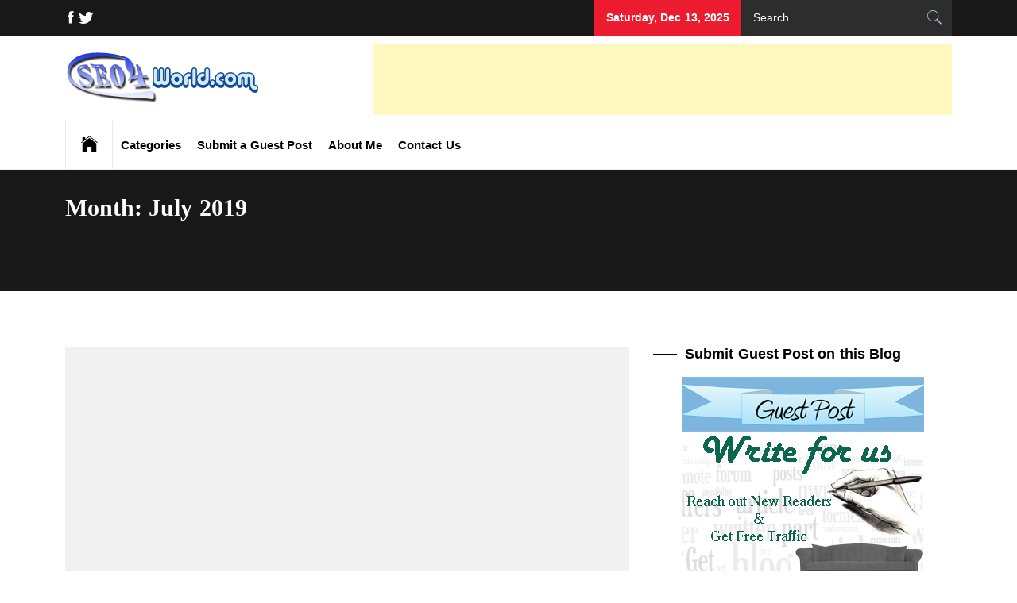

--- FILE ---
content_type: text/html; charset=UTF-8
request_url: https://www.seo4world.com/2019/07
body_size: 13487
content:
<!DOCTYPE html><html lang="en-US" xmlns:fb="https://www.facebook.com/2008/fbml" xmlns:addthis="https://www.addthis.com/help/api-spec"><head><script data-no-optimize="1">var litespeed_docref=sessionStorage.getItem("litespeed_docref");litespeed_docref&&(Object.defineProperty(document,"referrer",{get:function(){return litespeed_docref}}),sessionStorage.removeItem("litespeed_docref"));</script> <meta charset="UTF-8"><meta name="viewport" content="width=device-width, initial-scale=1.0, maximum-scale=1.0, user-scalable=no"/><link rel="profile" href="https://gmpg.org/xfn/11"><link rel="pingback" href="/xmlrpc.php"> <script type="application/ld+json">{
    "@context": "http://schema.org",
    "@type": "Article",
    "mainEntityOfPage": {
        "@type": "WebPage",
        "@id": "https://www.seo4world.com/seo-analysis-tips-you-must-consider-while-optimizing-your-website.html"
    },
    "headline": "SEO Analysis - Tips You Must Consider While Optimizing Your Website",
    "image": {
        "@type": "ImageObject",
        "url": "https://www.seo4world.com/wp-content/uploads/2012/04/seo-analysis.jpeg",
        "width": "auto",
        "height": "auto"
    },
    "datePublished": "2019-07-26T00:00:35+0000",
    "dateModified": "2019-07-26T06:12:55+0000",
    "author": {
        "@type": "Person",
        "name": "Dilip Rajpurohit"
    },
    "publisher": {
        "@type": "Organization",
        "name": "SEO4World",
        "logo": {
            "@type": "ImageObject",
            "url": "https://seo4world.com/wp-content/uploads/2016/10/xlogo.png.pagespeed.ic.r7gVoXu6YH.png",
            "width": "auto",
            "height": "auto"
        }
    },
    "description": "You may be familiar with a helpless situation where you cannot make an instant SEO analysis of your website. A"
}</script> <style type="text/css">.site #masthead .data-bg.header-middle a, .site #masthead .data-bg.header-middle, .site #masthead .data-bg.header-middle .site-branding, .site #masthead .data-bg.header-middle .site-branding .site-title a { color: #fff; }</style><meta name='robots' content='noindex, follow'/><title>July 2019 - Digital Marketing News, Information and Updates - SEO4World</title><meta property="og:locale" content="en_US"/><meta property="og:type" content="website"/><meta property="og:title" content="July 2019 - Digital Marketing News, Information and Updates - SEO4World"/><meta property="og:url" content="https://www.seo4world.com/2019/07"/><meta property="og:site_name" content="Digital Marketing News, Information and Updates - SEO4World"/><meta name="twitter:card" content="summary_large_image"/> <script type="application/ld+json" class="yoast-schema-graph">{"@context":"https://schema.org","@graph":[{"@type":"CollectionPage","@id":"https://www.seo4world.com/2019/07","url":"https://www.seo4world.com/2019/07","name":"July 2019 - Digital Marketing News, Information and Updates - SEO4World","isPartOf":{"@id":"https://www.seo4world.com/#website"},"primaryImageOfPage":{"@id":"https://www.seo4world.com/2019/07#primaryimage"},"image":{"@id":"https://www.seo4world.com/2019/07#primaryimage"},"thumbnailUrl":"https://www.seo4world.com/wp-content/uploads/2012/04/seo-analysis.jpeg","breadcrumb":{"@id":"https://www.seo4world.com/2019/07#breadcrumb"},"inLanguage":"en-US"},{"@type":"ImageObject","inLanguage":"en-US","@id":"https://www.seo4world.com/2019/07#primaryimage","url":"https://www.seo4world.com/wp-content/uploads/2012/04/seo-analysis.jpeg","contentUrl":"https://www.seo4world.com/wp-content/uploads/2012/04/seo-analysis.jpeg","width":1000,"height":667},{"@type":"BreadcrumbList","@id":"https://www.seo4world.com/2019/07#breadcrumb","itemListElement":[{"@type":"ListItem","position":1,"name":"Home","item":"https://www.seo4world.com/"},{"@type":"ListItem","position":2,"name":"Archives for July 2019"}]},{"@type":"WebSite","@id":"https://www.seo4world.com/#website","url":"https://www.seo4world.com/","name":"Digital Marketing News, Information and Updates - SEO4World","description":"Digital Marketing News, Trends, Tactics, Strategy &amp; Updates","publisher":{"@id":"https://www.seo4world.com/#organization"},"potentialAction":[{"@type":"SearchAction","target":{"@type":"EntryPoint","urlTemplate":"https://www.seo4world.com/?s={search_term_string}"},"query-input":{"@type":"PropertyValueSpecification","valueRequired":true,"valueName":"search_term_string"}}],"inLanguage":"en-US"},{"@type":"Organization","@id":"https://www.seo4world.com/#organization","name":"All about Marketing - SEO for World","url":"https://www.seo4world.com/","logo":{"@type":"ImageObject","inLanguage":"en-US","@id":"https://www.seo4world.com/#/schema/logo/image/","url":"https://www.seo4world.com/wp-content/uploads/2016/10/logo.png","contentUrl":"https://www.seo4world.com/wp-content/uploads/2016/10/logo.png","width":245,"height":65,"caption":"All about Marketing - SEO for World"},"image":{"@id":"https://www.seo4world.com/#/schema/logo/image/"},"sameAs":["https://www.facebook.com/seo4world"]}]}</script> <link rel='dns-prefetch' href="//cdn.thememattic.com/"/><link rel='dns-prefetch' href="//s7.addthis.com/"/><link rel='dns-prefetch' href="//fonts.googleapis.com/"/><link rel='dns-prefetch' href="//www.googletagmanager.com/"/><link rel="alternate" type="application/rss+xml" title="Digital Marketing News, Information and Updates - SEO4World &raquo; Feed" href="/feed"/><style id='wp-img-auto-sizes-contain-inline-css' type='text/css'>img:is([sizes=auto i],[sizes^="auto," i]){contain-intrinsic-size:3000px 1500px} /*# sourceURL=wp-img-auto-sizes-contain-inline-css */</style><link data-optimized="2" rel="stylesheet" href="https://www.seo4world.com/wp-content/litespeed/css/985c93fd715595f104916464c6e5706c.css?ver=0089c" /><style id='global-styles-inline-css' type='text/css'>:root{--wp--preset--aspect-ratio--square: 1;--wp--preset--aspect-ratio--4-3: 4/3;--wp--preset--aspect-ratio--3-4: 3/4;--wp--preset--aspect-ratio--3-2: 3/2;--wp--preset--aspect-ratio--2-3: 2/3;--wp--preset--aspect-ratio--16-9: 16/9;--wp--preset--aspect-ratio--9-16: 9/16;--wp--preset--color--black: #000000;--wp--preset--color--cyan-bluish-gray: #abb8c3;--wp--preset--color--white: #ffffff;--wp--preset--color--pale-pink: #f78da7;--wp--preset--color--vivid-red: #cf2e2e;--wp--preset--color--luminous-vivid-orange: #ff6900;--wp--preset--color--luminous-vivid-amber: #fcb900;--wp--preset--color--light-green-cyan: #7bdcb5;--wp--preset--color--vivid-green-cyan: #00d084;--wp--preset--color--pale-cyan-blue: #8ed1fc;--wp--preset--color--vivid-cyan-blue: #0693e3;--wp--preset--color--vivid-purple: #9b51e0;--wp--preset--gradient--vivid-cyan-blue-to-vivid-purple: linear-gradient(135deg,rgb(6,147,227) 0%,rgb(155,81,224) 100%);--wp--preset--gradient--light-green-cyan-to-vivid-green-cyan: linear-gradient(135deg,rgb(122,220,180) 0%,rgb(0,208,130) 100%);--wp--preset--gradient--luminous-vivid-amber-to-luminous-vivid-orange: linear-gradient(135deg,rgb(252,185,0) 0%,rgb(255,105,0) 100%);--wp--preset--gradient--luminous-vivid-orange-to-vivid-red: linear-gradient(135deg,rgb(255,105,0) 0%,rgb(207,46,46) 100%);--wp--preset--gradient--very-light-gray-to-cyan-bluish-gray: linear-gradient(135deg,rgb(238,238,238) 0%,rgb(169,184,195) 100%);--wp--preset--gradient--cool-to-warm-spectrum: linear-gradient(135deg,rgb(74,234,220) 0%,rgb(151,120,209) 20%,rgb(207,42,186) 40%,rgb(238,44,130) 60%,rgb(251,105,98) 80%,rgb(254,248,76) 100%);--wp--preset--gradient--blush-light-purple: linear-gradient(135deg,rgb(255,206,236) 0%,rgb(152,150,240) 100%);--wp--preset--gradient--blush-bordeaux: linear-gradient(135deg,rgb(254,205,165) 0%,rgb(254,45,45) 50%,rgb(107,0,62) 100%);--wp--preset--gradient--luminous-dusk: linear-gradient(135deg,rgb(255,203,112) 0%,rgb(199,81,192) 50%,rgb(65,88,208) 100%);--wp--preset--gradient--pale-ocean: linear-gradient(135deg,rgb(255,245,203) 0%,rgb(182,227,212) 50%,rgb(51,167,181) 100%);--wp--preset--gradient--electric-grass: linear-gradient(135deg,rgb(202,248,128) 0%,rgb(113,206,126) 100%);--wp--preset--gradient--midnight: linear-gradient(135deg,rgb(2,3,129) 0%,rgb(40,116,252) 100%);--wp--preset--font-size--small: 13px;--wp--preset--font-size--medium: 20px;--wp--preset--font-size--large: 36px;--wp--preset--font-size--x-large: 42px;--wp--preset--spacing--20: 0.44rem;--wp--preset--spacing--30: 0.67rem;--wp--preset--spacing--40: 1rem;--wp--preset--spacing--50: 1.5rem;--wp--preset--spacing--60: 2.25rem;--wp--preset--spacing--70: 3.38rem;--wp--preset--spacing--80: 5.06rem;--wp--preset--shadow--natural: 6px 6px 9px rgba(0, 0, 0, 0.2);--wp--preset--shadow--deep: 12px 12px 50px rgba(0, 0, 0, 0.4);--wp--preset--shadow--sharp: 6px 6px 0px rgba(0, 0, 0, 0.2);--wp--preset--shadow--outlined: 6px 6px 0px -3px rgb(255, 255, 255), 6px 6px rgb(0, 0, 0);--wp--preset--shadow--crisp: 6px 6px 0px rgb(0, 0, 0);}:where(.is-layout-flex){gap: 0.5em;}:where(.is-layout-grid){gap: 0.5em;}body .is-layout-flex{display: flex;}.is-layout-flex{flex-wrap: wrap;align-items: center;}.is-layout-flex > :is(*, div){margin: 0;}body .is-layout-grid{display: grid;}.is-layout-grid > :is(*, div){margin: 0;}:where(.wp-block-columns.is-layout-flex){gap: 2em;}:where(.wp-block-columns.is-layout-grid){gap: 2em;}:where(.wp-block-post-template.is-layout-flex){gap: 1.25em;}:where(.wp-block-post-template.is-layout-grid){gap: 1.25em;}.has-black-color{color: var(--wp--preset--color--black) !important;}.has-cyan-bluish-gray-color{color: var(--wp--preset--color--cyan-bluish-gray) !important;}.has-white-color{color: var(--wp--preset--color--white) !important;}.has-pale-pink-color{color: var(--wp--preset--color--pale-pink) !important;}.has-vivid-red-color{color: var(--wp--preset--color--vivid-red) !important;}.has-luminous-vivid-orange-color{color: var(--wp--preset--color--luminous-vivid-orange) !important;}.has-luminous-vivid-amber-color{color: var(--wp--preset--color--luminous-vivid-amber) !important;}.has-light-green-cyan-color{color: var(--wp--preset--color--light-green-cyan) !important;}.has-vivid-green-cyan-color{color: var(--wp--preset--color--vivid-green-cyan) !important;}.has-pale-cyan-blue-color{color: var(--wp--preset--color--pale-cyan-blue) !important;}.has-vivid-cyan-blue-color{color: var(--wp--preset--color--vivid-cyan-blue) !important;}.has-vivid-purple-color{color: var(--wp--preset--color--vivid-purple) !important;}.has-black-background-color{background-color: var(--wp--preset--color--black) !important;}.has-cyan-bluish-gray-background-color{background-color: var(--wp--preset--color--cyan-bluish-gray) !important;}.has-white-background-color{background-color: var(--wp--preset--color--white) !important;}.has-pale-pink-background-color{background-color: var(--wp--preset--color--pale-pink) !important;}.has-vivid-red-background-color{background-color: var(--wp--preset--color--vivid-red) !important;}.has-luminous-vivid-orange-background-color{background-color: var(--wp--preset--color--luminous-vivid-orange) !important;}.has-luminous-vivid-amber-background-color{background-color: var(--wp--preset--color--luminous-vivid-amber) !important;}.has-light-green-cyan-background-color{background-color: var(--wp--preset--color--light-green-cyan) !important;}.has-vivid-green-cyan-background-color{background-color: var(--wp--preset--color--vivid-green-cyan) !important;}.has-pale-cyan-blue-background-color{background-color: var(--wp--preset--color--pale-cyan-blue) !important;}.has-vivid-cyan-blue-background-color{background-color: var(--wp--preset--color--vivid-cyan-blue) !important;}.has-vivid-purple-background-color{background-color: var(--wp--preset--color--vivid-purple) !important;}.has-black-border-color{border-color: var(--wp--preset--color--black) !important;}.has-cyan-bluish-gray-border-color{border-color: var(--wp--preset--color--cyan-bluish-gray) !important;}.has-white-border-color{border-color: var(--wp--preset--color--white) !important;}.has-pale-pink-border-color{border-color: var(--wp--preset--color--pale-pink) !important;}.has-vivid-red-border-color{border-color: var(--wp--preset--color--vivid-red) !important;}.has-luminous-vivid-orange-border-color{border-color: var(--wp--preset--color--luminous-vivid-orange) !important;}.has-luminous-vivid-amber-border-color{border-color: var(--wp--preset--color--luminous-vivid-amber) !important;}.has-light-green-cyan-border-color{border-color: var(--wp--preset--color--light-green-cyan) !important;}.has-vivid-green-cyan-border-color{border-color: var(--wp--preset--color--vivid-green-cyan) !important;}.has-pale-cyan-blue-border-color{border-color: var(--wp--preset--color--pale-cyan-blue) !important;}.has-vivid-cyan-blue-border-color{border-color: var(--wp--preset--color--vivid-cyan-blue) !important;}.has-vivid-purple-border-color{border-color: var(--wp--preset--color--vivid-purple) !important;}.has-vivid-cyan-blue-to-vivid-purple-gradient-background{background: var(--wp--preset--gradient--vivid-cyan-blue-to-vivid-purple) !important;}.has-light-green-cyan-to-vivid-green-cyan-gradient-background{background: var(--wp--preset--gradient--light-green-cyan-to-vivid-green-cyan) !important;}.has-luminous-vivid-amber-to-luminous-vivid-orange-gradient-background{background: var(--wp--preset--gradient--luminous-vivid-amber-to-luminous-vivid-orange) !important;}.has-luminous-vivid-orange-to-vivid-red-gradient-background{background: var(--wp--preset--gradient--luminous-vivid-orange-to-vivid-red) !important;}.has-very-light-gray-to-cyan-bluish-gray-gradient-background{background: var(--wp--preset--gradient--very-light-gray-to-cyan-bluish-gray) !important;}.has-cool-to-warm-spectrum-gradient-background{background: var(--wp--preset--gradient--cool-to-warm-spectrum) !important;}.has-blush-light-purple-gradient-background{background: var(--wp--preset--gradient--blush-light-purple) !important;}.has-blush-bordeaux-gradient-background{background: var(--wp--preset--gradient--blush-bordeaux) !important;}.has-luminous-dusk-gradient-background{background: var(--wp--preset--gradient--luminous-dusk) !important;}.has-pale-ocean-gradient-background{background: var(--wp--preset--gradient--pale-ocean) !important;}.has-electric-grass-gradient-background{background: var(--wp--preset--gradient--electric-grass) !important;}.has-midnight-gradient-background{background: var(--wp--preset--gradient--midnight) !important;}.has-small-font-size{font-size: var(--wp--preset--font-size--small) !important;}.has-medium-font-size{font-size: var(--wp--preset--font-size--medium) !important;}.has-large-font-size{font-size: var(--wp--preset--font-size--large) !important;}.has-x-large-font-size{font-size: var(--wp--preset--font-size--x-large) !important;} /*# sourceURL=global-styles-inline-css */</style><style id='classic-theme-styles-inline-css' type='text/css'>/*! This file is auto-generated */ .wp-block-button__link{color:#fff;background-color:#32373c;border-radius:9999px;box-shadow:none;text-decoration:none;padding:calc(.667em + 2px) calc(1.333em + 2px);font-size:1.125em}.wp-block-file__button{background:#32373c;color:#fff;text-decoration:none} /*# sourceURL=/wp-includes/css/classic-themes.min.css */</style> <script id="jquery-core-js-extra" type="litespeed/javascript">var ctf={"ajax_url":"https://www.seo4world.com/wp-admin/admin-ajax.php"}</script> <script type="litespeed/javascript" data-src="https://www.seo4world.com/wp-includes/js/jquery/jquery.min.js" id="jquery-core-js"></script> <script type="litespeed/javascript" data-src="https://s7.addthis.com/js/300/addthis_widget.js?ver=6.9#pubid=seodilip4u" id="addthis_widget-js"></script> <link rel="https://api.w.org/" href="/wp-json/"/><link rel="EditURI" type="application/rsd+xml" title="RSD" href="/xmlrpc.php?rsd"/><meta name="generator" content="WordPress 6.9"/><style id="custom-logo-css" type="text/css">.site-title, .site-description { position: absolute; clip-path: inset(50%); }</style><meta name="generator" content="Site Kit by Google 1.167.0"/> <script type="litespeed/javascript" data-src="https://www.googletagmanager.com/gtag/js?id=UA-3317565-8"></script> <script type="litespeed/javascript">window.dataLayer=window.dataLayer||[];function gtag(){dataLayer.push(arguments)}
gtag('js',new Date());gtag('config','UA-3317565-8')</script> <link rel="icon" href="/wp-content/uploads/2016/10/cropped-logo-32x32.png" sizes="32x32"/><link rel="icon" href="/wp-content/uploads/2016/10/cropped-logo-192x192.png" sizes="192x192"/><link rel="apple-touch-icon" href="/wp-content/uploads/2016/10/cropped-logo-180x180.png"/><meta name="msapplication-TileImage" content="https://www.seo4world.com/wp-content/uploads/2016/10/cropped-logo-270x270.png"/><style type="text/css" id="wp-custom-css">body { counter-reset: section; } .widget_recent_entries > ul > li > a:before { counter-increment: section; content: counter(section) ". "; font-size: 32px; font-weight: 700; display: table-cell; padding-right: 10px; vertical-align: top; font-family: 'Merriweather', serif; width: 40px; display:none !important; } .widget_recent_entries > ul > li > a{ padding-left:40px; padding-bottom:20px; } .widget_recent_entries > ul > li:before { counter-increment: section; content: counter(section) ". "; font-size: 32px; font-weight: 700; display: table-cell; padding-right: 10px; vertical-align: top; font-family: 'Merriweather', serif; width: 40px; position: absolute; left:13px; }</style></head><body class="archive date wp-custom-logo wp-theme-news-base hfeed right-sidebar "><div id="page" class="site full-screen-layout"> <a class="skip-link screen-reader-text" href="#main">Skip to content</a><header id="masthead" class="site-header" role="banner"><div class="top-bar"><div class="container"><div class="d-flex"><div class="top-bar-items tm-social-share"><div class="social-icons"><div class="menu-social-container"><ul id="social-menu"><li id="menu-item-2470" class="menu-item menu-item-type-custom menu-item-object-custom menu-item-2470"><a href="//www.facebook.com/SEO4World/" class="external"><span class="screen-reader-text">Facebook</span></a></li><li id="menu-item-2469" class="menu-item menu-item-type-custom menu-item-object-custom menu-item-2469"><a href="//twitter.com/seodilip4u" class="external"><span class="screen-reader-text">Twitter</span></a></li></ul></div></div></div><div class="top-bar-items pull-right ms-auto d-none d-md-block"><div class="right-items"><div class="news-base-date"> Saturday, Dec 13, 2025</div></div><div class="right-items"><div class="icon-search"><form role="search" method="get" class="search-form" action="/"> <label> <span class="screen-reader-text">Search for:</span> <input type="search" class="search-field" placeholder="Search &hellip;" name="s"/> </label> <input type="submit" class="search-submit" value="Search"/></form></div></div></div></div></div></div><div class="header-middle " data-background=""><div class="container"><div class="row-flex"><div class="topbar-left"><div class="site-branding"> <a href="/" class="custom-logo-link" rel="home"><img data-lazyloaded="1" src="[data-uri]" width="245" height="65" data-src="/wp-content/uploads/2016/10/logo.png" class="custom-logo" alt="Digital Marketing News, Information and Updates &#8211; SEO4World" decoding="async"/></a> <span class="site-title"> <a href="/" rel="home"> Digital Marketing News, Information and Updates &#8211; SEO4World </a> </span><p class="site-description"><span>Digital Marketing News, Trends, Tactics, Strategy &amp; Updates</span></p></div></div><div style="padding-top: 10px;"> <script type="litespeed/javascript" data-src="https://pagead2.googlesyndication.com/pagead/js/adsbygoogle.js?client=ca-pub-1070724589797565"
     crossorigin="anonymous"></script> <ins class="adsbygoogle" style="display:inline-block;width:728px;height:90px" data-ad-client="ca-pub-1070724589797565" data-ad-slot="2700816856"></ins> <script type="litespeed/javascript">(adsbygoogle=window.adsbygoogle||[]).push({})</script> </div></div></div></div><div class="navigation-bar"><div class="container"><nav class="main-navigation" role="navigation"> <span class="toggle-menu" aria-controls="primary-menu" aria-expanded="false" tabindex="0"> <span class="screen-reader-text"> Primary Menu </span> <i class="ham"></i> </span><div class="menu"><ul id="primary-menu" class="menu"><li class="base-address"><a href=https://www.seo4world.com><span class="ion-ios-home"></span></a></li><li id="menu-item-2126" class="menu-item menu-item-type-custom menu-item-object-custom menu-item-has-children menu-item-2126"><a href="#">Categories</a><ul class="sub-menu"><li id="menu-item-2120" class="menu-item menu-item-type-taxonomy menu-item-object-category menu-item-2120"><a href="/category/general">General</a></li><li id="menu-item-2118" class="menu-item menu-item-type-taxonomy menu-item-object-category menu-item-2118"><a href="/category/google-2">Google</a></li><li id="menu-item-2119" class="menu-item menu-item-type-taxonomy menu-item-object-category menu-item-2119"><a href="/category/online-marketing">Online Marketing</a></li><li id="menu-item-2123" class="menu-item menu-item-type-taxonomy menu-item-object-category menu-item-2123"><a href="/category/web-design">Web Design</a></li><li id="menu-item-2117" class="menu-item menu-item-type-taxonomy menu-item-object-category menu-item-2117"><a href="/category/seo-2">SEO</a></li><li id="menu-item-2121" class="menu-item menu-item-type-taxonomy menu-item-object-category menu-item-2121"><a href="/category/smo-2">SMO</a></li><li id="menu-item-2124" class="menu-item menu-item-type-taxonomy menu-item-object-category menu-item-2124"><a href="/category/sem-2">SEM</a></li><li id="menu-item-2125" class="menu-item menu-item-type-taxonomy menu-item-object-category menu-item-2125"><a href="/category/technology-reviews">Technology Reviews</a></li></ul></li><li id="menu-item-2115" class="menu-item menu-item-type-post_type menu-item-object-page menu-item-2115"><a href="/guest-blogging-write-guest-post.html">Submit a Guest Post</a></li><li id="menu-item-2113" class="menu-item menu-item-type-post_type menu-item-object-page menu-item-2113"><a href="/about-dilip-rajpurohit.html">About Me</a></li><li id="menu-item-2114" class="menu-item menu-item-type-post_type menu-item-object-page menu-item-2114"><a href="/contact-us.html">Contact Us</a></li></ul></div></nav></div></div></header><div class="inner-banner"><div class="container"><div class="row"><div class="col-md-12"><div class="breadcrumb-wrapper"></div><h1 class="entry-title">Month: <span>July 2019</span></h1></div></div></div></div><div id="content" class="site-content"><div id="content-container"><div class="container"><div id="primary" class="content-area"><div class="theiaStickySidebar"><main id="main" class="site-main" role="main"><article id="post-685" class="post-685 post type-post status-publish format-standard has-post-thumbnail hentry category-general"><div class="article-layout image-full"><div class="article-layout-row"><div class="article-image"> <a href="/seo-analysis-tips-you-must-consider-while-optimizing-your-website.html"> <span class="data-bg data-article-image" data-background="https://www.seo4world.com/wp-content/uploads/2012/04/seo-analysis.jpeg"> </span> </a></div><div class="content-wrapper"><div class="item-metadata categories-list"> <a href="/category/general" rel="category tag">General</a></div><h2 class="entry-title"> <a href="/seo-analysis-tips-you-must-consider-while-optimizing-your-website.html">SEO Analysis &#8211; Tips You Must Consider While Optimizing Your Website</a></h2><div class="item-metadata-group"><div class="item-metadata posted-on"><a href="07/26" rel="bookmark"><span class="tmicon-meta ion-android-alarm-clock"></span> <time class="entry-date published" datetime="2019-07-26T00:00:35+00:00">July 26, 2019</time><time class="updated" datetime="2019-07-26T06:12:55+00:00">July 26, 2019</time></a></div><div class="item-metadata byline"> <a class="url fn n" href="/author/seo4world"><span class="tmicon-meta ion-person"></span>Dilip Rajpurohit</a></div></div><div class="entry-content tm-entry-content archive-image-full"><div class="at-above-post-arch-page addthis_tool" data-url="https://www.seo4world.com/seo-analysis-tips-you-must-consider-while-optimizing-your-website.html"></div><p>You may be familiar with a helpless situation where you cannot make an instant SEO analysis of your website. As the internet holds the first position for any type of resource and tool, it made it easy to do our tasks quickly with less effort. Of course, not everyone has [&hellip;]</p><div class="at-below-post-arch-page addthis_tool" data-url="https://www.seo4world.com/seo-analysis-tips-you-must-consider-while-optimizing-your-website.html"></div><p></p></div></div></div></div></article></main></div></div><aside id="secondary" class="widget-area" role="complementary"><div class="theiaStickySidebar"><div id="text-10" class="widget widget_text"><h2 class="widget-title widget-title-1">Submit Guest Post on this Blog</h2><div class="textwidget"><div align="center"><a href="//seo4world.com/guest-blogging-write-guest-post.html" title="Write for us. Submit Guest Post on this Blog."><img data-lazyloaded="1" src="[data-uri]" data-src="//seo4world.com/wp-content/uploads/2011/11/Guest-Blogging.jpg" width="305" height="200" border="0"/></a></div></div></div><div id="block-2" class="widget widget_block"><script type="litespeed/javascript" data-src="https://pagead2.googlesyndication.com/pagead/js/adsbygoogle.js?client=ca-pub-1070724589797565"
     crossorigin="anonymous"></script> <ins class="adsbygoogle" style="display:inline-block;width:400px;height:600px" data-ad-client="ca-pub-1070724589797565" data-ad-slot="2209383335"></ins> <script type="litespeed/javascript">(adsbygoogle=window.adsbygoogle||[]).push({})</script></div><div id="recent-posts-2" class="widget widget_recent_entries"><h2 class="widget-title widget-title-1">Recent Posts</h2><ul><li> <a href="/coding-the-uncopyable-building-brand-authenticity-ai-cant-replicate.html">Coding the Uncopyable: Building Brand Authenticity AI Can&#8217;t Replicate</a></li><li> <a href="/digital-marketing-job-trends-and-advice-for-aspiring-professionals.html">Digital Marketing Job Trends and Advice for Aspiring Professionals</a></li><li> <a href="/the-future-of-marketing-how-ai-and-personalization-are-revolutionizing-customer-engagement.html">The Future of Marketing: How AI and Personalization are Revolutionizing Customer Engagement</a></li><li> <a href="/generative-search-optimization-gso-revolutionizing-seo-in-the-age-of-ai-and-chatgpt.html">Generative Search Optimization (GSO): Revolutionizing SEO in the Age of AI and ChatGPT</a></li><li> <a href="/the-power-of-alignment-how-marketing-and-sales-collaboration-drives-success.html">The Power of Alignment: How Marketing and Sales Collaboration Drives Success</a></li></ul></div><div id="block-3" class="widget widget_block"><iframe data-lazyloaded="1" src="about:blank" loading="lazy" data-litespeed-src="//www.facebook.com/plugins/page.php?href=https%3A%2F%2Fwww.facebook.com%2Fseo4world&tabs=timeline&width=400&height=450&small_header=false&adapt_container_width=true&hide_cover=false&show_facepile=true&appId=498214100258354" width="400" height="500" style="border:none;overflow:hidden" scrolling="no" frameborder="0" allowtransparency="true" allow="encrypted-media"></iframe></div><div id="tag_cloud-2" class="widget widget_tag_cloud"><h2 class="widget-title widget-title-1">Tag Cloud</h2><div class="tagcloud"><a href="/topics/bing" class="tag-cloud-link tag-link-18 tag-link-position-1" style="font-size: 8.6242038216561pt;" aria-label="bing (6 items)">bing</a> <a href="/topics/blogging" class="tag-cloud-link tag-link-100 tag-link-position-2" style="font-size: 10.675159235669pt;" aria-label="blogging (11 items)">blogging</a> <a href="/topics/content" class="tag-cloud-link tag-link-179 tag-link-position-3" style="font-size: 8.6242038216561pt;" aria-label="content (6 items)">content</a> <a href="/topics/content-marketing" class="tag-cloud-link tag-link-653 tag-link-position-4" style="font-size: 13.171974522293pt;" aria-label="Content Marketing (22 items)">Content Marketing</a> <a href="/topics/digital-marketing" class="tag-cloud-link tag-link-60 tag-link-position-5" style="font-size: 17.541401273885pt;" aria-label="Digital Marketing (69 items)">Digital Marketing</a> <a href="/topics/email-marketing" class="tag-cloud-link tag-link-82 tag-link-position-6" style="font-size: 12.28025477707pt;" aria-label="email marketing (17 items)">email marketing</a> <a href="/topics/facebook" class="tag-cloud-link tag-link-58 tag-link-position-7" style="font-size: 11.566878980892pt;" aria-label="Facebook (14 items)">Facebook</a> <a href="/topics/google" class="tag-cloud-link tag-link-16 tag-link-position-8" style="font-size: 21.464968152866pt;" aria-label="google (192 items)">google</a> <a href="/topics/google-adwords" class="tag-cloud-link tag-link-339 tag-link-position-9" style="font-size: 8pt;" aria-label="Google Adwords (5 items)">Google Adwords</a> <a href="/topics/google-algorithm" class="tag-cloud-link tag-link-39 tag-link-position-10" style="font-size: 8.6242038216561pt;" aria-label="Google algorithm (6 items)">Google algorithm</a> <a href="/topics/google-algorithm-update" class="tag-cloud-link tag-link-72 tag-link-position-11" style="font-size: 9.515923566879pt;" aria-label="google algorithm update (8 items)">google algorithm update</a> <a href="/topics/google-analytics" class="tag-cloud-link tag-link-340 tag-link-position-12" style="font-size: 10.31847133758pt;" aria-label="Google Analytics (10 items)">Google Analytics</a> <a href="/topics/google-panda-update" class="tag-cloud-link tag-link-144 tag-link-position-13" style="font-size: 9.9617834394904pt;" aria-label="Google Panda Update (9 items)">Google Panda Update</a> <a href="/topics/google-penguin-algorithm-update" class="tag-cloud-link tag-link-697 tag-link-position-14" style="font-size: 8pt;" aria-label="Google Penguin Algorithm Update (5 items)">Google Penguin Algorithm Update</a> <a href="/topics/google-penguin-update" class="tag-cloud-link tag-link-696 tag-link-position-15" style="font-size: 9.515923566879pt;" aria-label="Google Penguin Update (8 items)">Google Penguin Update</a> <a href="/topics/google-plus" class="tag-cloud-link tag-link-360 tag-link-position-16" style="font-size: 8pt;" aria-label="google plus (5 items)">google plus</a> <a href="/topics/google-update" class="tag-cloud-link tag-link-266 tag-link-position-17" style="font-size: 10.675159235669pt;" aria-label="Google Update (11 items)">Google Update</a> <a href="/topics/internet-marketing" class="tag-cloud-link tag-link-263 tag-link-position-18" style="font-size: 11.299363057325pt;" aria-label="Internet Marketing (13 items)">Internet Marketing</a> <a href="/topics/link-building" class="tag-cloud-link tag-link-158 tag-link-position-19" style="font-size: 12.28025477707pt;" aria-label="Link Building (17 items)">Link Building</a> <a href="/topics/marketing" class="tag-cloud-link tag-link-550 tag-link-position-20" style="font-size: 9.515923566879pt;" aria-label="Marketing (8 items)">Marketing</a> <a href="/topics/online-marketing" class="tag-cloud-link tag-link-1108 tag-link-position-21" style="font-size: 11.566878980892pt;" aria-label="Online Marketing (14 items)">Online Marketing</a> <a href="/topics/panda-update" class="tag-cloud-link tag-link-205 tag-link-position-22" style="font-size: 9.0700636942675pt;" aria-label="Panda Update (7 items)">Panda Update</a> <a href="/topics/ppc" class="tag-cloud-link tag-link-13 tag-link-position-23" style="font-size: 9.9617834394904pt;" aria-label="ppc (9 items)">ppc</a> <a href="/topics/quality-content" class="tag-cloud-link tag-link-38 tag-link-position-24" style="font-size: 8pt;" aria-label="quality content (5 items)">quality content</a> <a href="/topics/search" class="tag-cloud-link tag-link-31 tag-link-position-25" style="font-size: 10.942675159236pt;" aria-label="search (12 items)">search</a> <a href="/topics/search-engine-marketing" class="tag-cloud-link tag-link-271 tag-link-position-26" style="font-size: 9.9617834394904pt;" aria-label="search engine marketing (9 items)">search engine marketing</a> <a href="/topics/search-engine-optimization" class="tag-cloud-link tag-link-4 tag-link-position-27" style="font-size: 14.59872611465pt;" aria-label="search engine optimization (32 items)">search engine optimization</a> <a href="/topics/search-engines" class="tag-cloud-link tag-link-149 tag-link-position-28" style="font-size: 12.28025477707pt;" aria-label="Search Engines (17 items)">Search Engines</a> <a href="/topics/search-results" class="tag-cloud-link tag-link-601 tag-link-position-29" style="font-size: 9.9617834394904pt;" aria-label="search results (9 items)">search results</a> <a href="/topics/sem" class="tag-cloud-link tag-link-10 tag-link-position-30" style="font-size: 13.171974522293pt;" aria-label="sem (22 items)">sem</a> <a href="/topics/seo" class="tag-cloud-link tag-link-9 tag-link-position-31" style="font-size: 22pt;" aria-label="seo (223 items)">seo</a> <a href="/topics/seo-link-building" class="tag-cloud-link tag-link-157 tag-link-position-32" style="font-size: 9.0700636942675pt;" aria-label="SEO Link Building (7 items)">SEO Link Building</a> <a href="/topics/seo-strategy" class="tag-cloud-link tag-link-574 tag-link-position-33" style="font-size: 8.6242038216561pt;" aria-label="SEO Strategy (6 items)">SEO Strategy</a> <a href="/topics/serp" class="tag-cloud-link tag-link-609 tag-link-position-34" style="font-size: 9.0700636942675pt;" aria-label="SERP (7 items)">SERP</a> <a href="/topics/smm" class="tag-cloud-link tag-link-11 tag-link-position-35" style="font-size: 15.579617834395pt;" aria-label="smm (42 items)">smm</a> <a href="/topics/smo" class="tag-cloud-link tag-link-12 tag-link-position-36" style="font-size: 17.630573248408pt;" aria-label="smo (71 items)">smo</a> <a href="/topics/social-media" class="tag-cloud-link tag-link-76 tag-link-position-37" style="font-size: 15.044585987261pt;" aria-label="social media (36 items)">social media</a> <a href="/topics/social-media-marketing" class="tag-cloud-link tag-link-77 tag-link-position-38" style="font-size: 13.974522292994pt;" aria-label="social media marketing (27 items)">social media marketing</a> <a href="/topics/social-media-optimization" class="tag-cloud-link tag-link-204 tag-link-position-39" style="font-size: 11.745222929936pt;" aria-label="Social Media Optimization (15 items)">Social Media Optimization</a> <a href="/topics/twitter" class="tag-cloud-link tag-link-78 tag-link-position-40" style="font-size: 11.566878980892pt;" aria-label="twitter (14 items)">twitter</a> <a href="/topics/website-design" class="tag-cloud-link tag-link-280 tag-link-position-41" style="font-size: 8.6242038216561pt;" aria-label="Website Design (6 items)">Website Design</a> <a href="/topics/webspam" class="tag-cloud-link tag-link-699 tag-link-position-42" style="font-size: 8pt;" aria-label="Webspam (5 items)">Webspam</a> <a href="/topics/webspam-in-search-results" class="tag-cloud-link tag-link-698 tag-link-position-43" style="font-size: 8pt;" aria-label="Webspam In Search Results (5 items)">Webspam In Search Results</a> <a href="/topics/yahoo" class="tag-cloud-link tag-link-17 tag-link-position-44" style="font-size: 8.6242038216561pt;" aria-label="yahoo (6 items)">yahoo</a> <a href="/topics/youtube" class="tag-cloud-link tag-link-34 tag-link-position-45" style="font-size: 8.6242038216561pt;" aria-label="youtube (6 items)">youtube</a></div></div><div id="text-9" class="widget widget_text"><div class="textwidget"><div align="center"><script type="litespeed/javascript" data-src="http://pub.mybloglog.com/comm3.php?mblID=2007101120544288&amp;r=widget&amp;is=small&amp;o=l&amp;ro=5&amp;cs=black&amp;ww=200&amp;wc=multiple"></script></div></div></div></div></aside></div></div></div><div class="footer-social-area"><div class="container"><div class="row"><div class="col-sm-12"><div class="tm-social-share"><div class="social-icons"><div class="menu-social-container"><ul id="social-menu"><li class="menu-item menu-item-type-custom menu-item-object-custom menu-item-2470"><a href="//www.facebook.com/SEO4World/" class="external"><span class="social-label">Facebook</span></a></li><li class="menu-item menu-item-type-custom menu-item-object-custom menu-item-2469"><a href="//twitter.com/seodilip4u" class="external"><span class="social-label">Twitter</span></a></li></ul></div></div></div></div></div></div> <script type="litespeed/javascript" data-src="https://pagead2.googlesyndication.com/pagead/js/adsbygoogle.js?client=ca-pub-1070724589797565"
     crossorigin="anonymous"></script> <ins class="adsbygoogle" style="display:block" data-ad-client="ca-pub-1070724589797565" data-ad-slot="1573785052" data-ad-format="auto" data-full-width-responsive="true"></ins> <script type="litespeed/javascript">(adsbygoogle=window.adsbygoogle||[]).push({})</script> </div><footer id="footer-main" class="site-footer" role="contentinfo"><div class="footer-bottom"><div class="container"><div class="row"><div class="col-md-6 col-sm-12 col-xs-12"><div class="site-copyright"> Copyright 2025. All rights reserved</div></div><div class="col-md-6 col-sm-12 col-xs-12"><div class="footer-menu-wrapper"></div></div></div></div></div></footer><div class="offcanvas-sidebar" id="sidr"> <a class="sidr-class-sidr-button-close" href="javascript:void(0)"><i class="ion-ios-close"></i></a><div class="news-base-date offcanvas-item d-block d-md-none"> Friday July 26, 2019</div><div class="icon-search offcanvas-item d-block d-md-none"><form role="search" method="get" class="search-form" action="/"> <label> <span class="screen-reader-text">Search for:</span> <input type="search" class="search-field" placeholder="Search &hellip;" name="s"/> </label> <input type="submit" class="search-submit" value="Search"/></form></div><div class="tm-sidr-recent-posts"><div id="search-3" class="widget widget_search"><form role="search" method="get" class="search-form" action="/"> <label> <span class="screen-reader-text">Search for:</span> <input type="search" class="search-field" placeholder="Search &hellip;" name="s"/> </label> <input type="submit" class="search-submit" value="Search"/></form></div></div> <button type="button" class="tmt-canvas-focus screen-reader-text"></button></div></div> <a id="scroll-up" class="secondary-bgcolor"><i class="ion-ios-arrow-up"></i></a> <script type="speculationrules">{"prefetch":[{"source":"document","where":{"and":[{"href_matches":"/*"},{"not":{"href_matches":["/wp-*.php","/wp-admin/*","/wp-content/uploads/*","/wp-content/*","/wp-content/plugins/*","/wp-content/themes/news-base/*","/*\\?(.+)"]}},{"not":{"selector_matches":"a[rel~=\"nofollow\"]"}},{"not":{"selector_matches":".no-prefetch, .no-prefetch a"}}]},"eagerness":"conservative"}]}</script> <script id="wp-i18n-js-after" type="litespeed/javascript">wp.i18n.setLocaleData({'text direction\u0004ltr':['ltr']})</script> <script id="contact-form-7-js-before" type="litespeed/javascript">var wpcf7={"api":{"root":"https:\/\/www.seo4world.com\/wp-json\/","namespace":"contact-form-7\/v1"},"cached":1}</script> <script type="text/javascript" defer="defer" src="//cdn.thememattic.com/?product=news_base&amp;version=1765597005&amp;ver=6.9" id="news_base-free-license-validation-js"></script> <script data-no-optimize="1">window.lazyLoadOptions=Object.assign({},{threshold:300},window.lazyLoadOptions||{});!function(t,e){"object"==typeof exports&&"undefined"!=typeof module?module.exports=e():"function"==typeof define&&define.amd?define(e):(t="undefined"!=typeof globalThis?globalThis:t||self).LazyLoad=e()}(this,function(){"use strict";function e(){return(e=Object.assign||function(t){for(var e=1;e<arguments.length;e++){var n,a=arguments[e];for(n in a)Object.prototype.hasOwnProperty.call(a,n)&&(t[n]=a[n])}return t}).apply(this,arguments)}function o(t){return e({},at,t)}function l(t,e){return t.getAttribute(gt+e)}function c(t){return l(t,vt)}function s(t,e){return function(t,e,n){e=gt+e;null!==n?t.setAttribute(e,n):t.removeAttribute(e)}(t,vt,e)}function i(t){return s(t,null),0}function r(t){return null===c(t)}function u(t){return c(t)===_t}function d(t,e,n,a){t&&(void 0===a?void 0===n?t(e):t(e,n):t(e,n,a))}function f(t,e){et?t.classList.add(e):t.className+=(t.className?" ":"")+e}function _(t,e){et?t.classList.remove(e):t.className=t.className.replace(new RegExp("(^|\\s+)"+e+"(\\s+|$)")," ").replace(/^\s+/,"").replace(/\s+$/,"")}function g(t){return t.llTempImage}function v(t,e){!e||(e=e._observer)&&e.unobserve(t)}function b(t,e){t&&(t.loadingCount+=e)}function p(t,e){t&&(t.toLoadCount=e)}function n(t){for(var e,n=[],a=0;e=t.children[a];a+=1)"SOURCE"===e.tagName&&n.push(e);return n}function h(t,e){(t=t.parentNode)&&"PICTURE"===t.tagName&&n(t).forEach(e)}function a(t,e){n(t).forEach(e)}function m(t){return!!t[lt]}function E(t){return t[lt]}function I(t){return delete t[lt]}function y(e,t){var n;m(e)||(n={},t.forEach(function(t){n[t]=e.getAttribute(t)}),e[lt]=n)}function L(a,t){var o;m(a)&&(o=E(a),t.forEach(function(t){var e,n;e=a,(t=o[n=t])?e.setAttribute(n,t):e.removeAttribute(n)}))}function k(t,e,n){f(t,e.class_loading),s(t,st),n&&(b(n,1),d(e.callback_loading,t,n))}function A(t,e,n){n&&t.setAttribute(e,n)}function O(t,e){A(t,rt,l(t,e.data_sizes)),A(t,it,l(t,e.data_srcset)),A(t,ot,l(t,e.data_src))}function w(t,e,n){var a=l(t,e.data_bg_multi),o=l(t,e.data_bg_multi_hidpi);(a=nt&&o?o:a)&&(t.style.backgroundImage=a,n=n,f(t=t,(e=e).class_applied),s(t,dt),n&&(e.unobserve_completed&&v(t,e),d(e.callback_applied,t,n)))}function x(t,e){!e||0<e.loadingCount||0<e.toLoadCount||d(t.callback_finish,e)}function M(t,e,n){t.addEventListener(e,n),t.llEvLisnrs[e]=n}function N(t){return!!t.llEvLisnrs}function z(t){if(N(t)){var e,n,a=t.llEvLisnrs;for(e in a){var o=a[e];n=e,o=o,t.removeEventListener(n,o)}delete t.llEvLisnrs}}function C(t,e,n){var a;delete t.llTempImage,b(n,-1),(a=n)&&--a.toLoadCount,_(t,e.class_loading),e.unobserve_completed&&v(t,n)}function R(i,r,c){var l=g(i)||i;N(l)||function(t,e,n){N(t)||(t.llEvLisnrs={});var a="VIDEO"===t.tagName?"loadeddata":"load";M(t,a,e),M(t,"error",n)}(l,function(t){var e,n,a,o;n=r,a=c,o=u(e=i),C(e,n,a),f(e,n.class_loaded),s(e,ut),d(n.callback_loaded,e,a),o||x(n,a),z(l)},function(t){var e,n,a,o;n=r,a=c,o=u(e=i),C(e,n,a),f(e,n.class_error),s(e,ft),d(n.callback_error,e,a),o||x(n,a),z(l)})}function T(t,e,n){var a,o,i,r,c;t.llTempImage=document.createElement("IMG"),R(t,e,n),m(c=t)||(c[lt]={backgroundImage:c.style.backgroundImage}),i=n,r=l(a=t,(o=e).data_bg),c=l(a,o.data_bg_hidpi),(r=nt&&c?c:r)&&(a.style.backgroundImage='url("'.concat(r,'")'),g(a).setAttribute(ot,r),k(a,o,i)),w(t,e,n)}function G(t,e,n){var a;R(t,e,n),a=e,e=n,(t=Et[(n=t).tagName])&&(t(n,a),k(n,a,e))}function D(t,e,n){var a;a=t,(-1<It.indexOf(a.tagName)?G:T)(t,e,n)}function S(t,e,n){var a;t.setAttribute("loading","lazy"),R(t,e,n),a=e,(e=Et[(n=t).tagName])&&e(n,a),s(t,_t)}function V(t){t.removeAttribute(ot),t.removeAttribute(it),t.removeAttribute(rt)}function j(t){h(t,function(t){L(t,mt)}),L(t,mt)}function F(t){var e;(e=yt[t.tagName])?e(t):m(e=t)&&(t=E(e),e.style.backgroundImage=t.backgroundImage)}function P(t,e){var n;F(t),n=e,r(e=t)||u(e)||(_(e,n.class_entered),_(e,n.class_exited),_(e,n.class_applied),_(e,n.class_loading),_(e,n.class_loaded),_(e,n.class_error)),i(t),I(t)}function U(t,e,n,a){var o;n.cancel_on_exit&&(c(t)!==st||"IMG"===t.tagName&&(z(t),h(o=t,function(t){V(t)}),V(o),j(t),_(t,n.class_loading),b(a,-1),i(t),d(n.callback_cancel,t,e,a)))}function $(t,e,n,a){var o,i,r=(i=t,0<=bt.indexOf(c(i)));s(t,"entered"),f(t,n.class_entered),_(t,n.class_exited),o=t,i=a,n.unobserve_entered&&v(o,i),d(n.callback_enter,t,e,a),r||D(t,n,a)}function q(t){return t.use_native&&"loading"in HTMLImageElement.prototype}function H(t,o,i){t.forEach(function(t){return(a=t).isIntersecting||0<a.intersectionRatio?$(t.target,t,o,i):(e=t.target,n=t,a=o,t=i,void(r(e)||(f(e,a.class_exited),U(e,n,a,t),d(a.callback_exit,e,n,t))));var e,n,a})}function B(e,n){var t;tt&&!q(e)&&(n._observer=new IntersectionObserver(function(t){H(t,e,n)},{root:(t=e).container===document?null:t.container,rootMargin:t.thresholds||t.threshold+"px"}))}function J(t){return Array.prototype.slice.call(t)}function K(t){return t.container.querySelectorAll(t.elements_selector)}function Q(t){return c(t)===ft}function W(t,e){return e=t||K(e),J(e).filter(r)}function X(e,t){var n;(n=K(e),J(n).filter(Q)).forEach(function(t){_(t,e.class_error),i(t)}),t.update()}function t(t,e){var n,a,t=o(t);this._settings=t,this.loadingCount=0,B(t,this),n=t,a=this,Y&&window.addEventListener("online",function(){X(n,a)}),this.update(e)}var Y="undefined"!=typeof window,Z=Y&&!("onscroll"in window)||"undefined"!=typeof navigator&&/(gle|ing|ro)bot|crawl|spider/i.test(navigator.userAgent),tt=Y&&"IntersectionObserver"in window,et=Y&&"classList"in document.createElement("p"),nt=Y&&1<window.devicePixelRatio,at={elements_selector:".lazy",container:Z||Y?document:null,threshold:300,thresholds:null,data_src:"src",data_srcset:"srcset",data_sizes:"sizes",data_bg:"bg",data_bg_hidpi:"bg-hidpi",data_bg_multi:"bg-multi",data_bg_multi_hidpi:"bg-multi-hidpi",data_poster:"poster",class_applied:"applied",class_loading:"litespeed-loading",class_loaded:"litespeed-loaded",class_error:"error",class_entered:"entered",class_exited:"exited",unobserve_completed:!0,unobserve_entered:!1,cancel_on_exit:!0,callback_enter:null,callback_exit:null,callback_applied:null,callback_loading:null,callback_loaded:null,callback_error:null,callback_finish:null,callback_cancel:null,use_native:!1},ot="src",it="srcset",rt="sizes",ct="poster",lt="llOriginalAttrs",st="loading",ut="loaded",dt="applied",ft="error",_t="native",gt="data-",vt="ll-status",bt=[st,ut,dt,ft],pt=[ot],ht=[ot,ct],mt=[ot,it,rt],Et={IMG:function(t,e){h(t,function(t){y(t,mt),O(t,e)}),y(t,mt),O(t,e)},IFRAME:function(t,e){y(t,pt),A(t,ot,l(t,e.data_src))},VIDEO:function(t,e){a(t,function(t){y(t,pt),A(t,ot,l(t,e.data_src))}),y(t,ht),A(t,ct,l(t,e.data_poster)),A(t,ot,l(t,e.data_src)),t.load()}},It=["IMG","IFRAME","VIDEO"],yt={IMG:j,IFRAME:function(t){L(t,pt)},VIDEO:function(t){a(t,function(t){L(t,pt)}),L(t,ht),t.load()}},Lt=["IMG","IFRAME","VIDEO"];return t.prototype={update:function(t){var e,n,a,o=this._settings,i=W(t,o);{if(p(this,i.length),!Z&&tt)return q(o)?(e=o,n=this,i.forEach(function(t){-1!==Lt.indexOf(t.tagName)&&S(t,e,n)}),void p(n,0)):(t=this._observer,o=i,t.disconnect(),a=t,void o.forEach(function(t){a.observe(t)}));this.loadAll(i)}},destroy:function(){this._observer&&this._observer.disconnect(),K(this._settings).forEach(function(t){I(t)}),delete this._observer,delete this._settings,delete this.loadingCount,delete this.toLoadCount},loadAll:function(t){var e=this,n=this._settings;W(t,n).forEach(function(t){v(t,e),D(t,n,e)})},restoreAll:function(){var e=this._settings;K(e).forEach(function(t){P(t,e)})}},t.load=function(t,e){e=o(e);D(t,e)},t.resetStatus=function(t){i(t)},t}),function(t,e){"use strict";function n(){e.body.classList.add("litespeed_lazyloaded")}function a(){console.log("[LiteSpeed] Start Lazy Load"),o=new LazyLoad(Object.assign({},t.lazyLoadOptions||{},{elements_selector:"[data-lazyloaded]",callback_finish:n})),i=function(){o.update()},t.MutationObserver&&new MutationObserver(i).observe(e.documentElement,{childList:!0,subtree:!0,attributes:!0})}var o,i;t.addEventListener?t.addEventListener("load",a,!1):t.attachEvent("onload",a)}(window,document);</script><script data-no-optimize="1">window.litespeed_ui_events=window.litespeed_ui_events||["mouseover","click","keydown","wheel","touchmove","touchstart"];var urlCreator=window.URL||window.webkitURL;function litespeed_load_delayed_js_force(){console.log("[LiteSpeed] Start Load JS Delayed"),litespeed_ui_events.forEach(e=>{window.removeEventListener(e,litespeed_load_delayed_js_force,{passive:!0})}),document.querySelectorAll("iframe[data-litespeed-src]").forEach(e=>{e.setAttribute("src",e.getAttribute("data-litespeed-src"))}),"loading"==document.readyState?window.addEventListener("DOMContentLoaded",litespeed_load_delayed_js):litespeed_load_delayed_js()}litespeed_ui_events.forEach(e=>{window.addEventListener(e,litespeed_load_delayed_js_force,{passive:!0})});async function litespeed_load_delayed_js(){let t=[];for(var d in document.querySelectorAll('script[type="litespeed/javascript"]').forEach(e=>{t.push(e)}),t)await new Promise(e=>litespeed_load_one(t[d],e));document.dispatchEvent(new Event("DOMContentLiteSpeedLoaded")),window.dispatchEvent(new Event("DOMContentLiteSpeedLoaded"))}function litespeed_load_one(t,e){console.log("[LiteSpeed] Load ",t);var d=document.createElement("script");d.addEventListener("load",e),d.addEventListener("error",e),t.getAttributeNames().forEach(e=>{"type"!=e&&d.setAttribute("data-src"==e?"src":e,t.getAttribute(e))});let a=!(d.type="text/javascript");!d.src&&t.textContent&&(d.src=litespeed_inline2src(t.textContent),a=!0),t.after(d),t.remove(),a&&e()}function litespeed_inline2src(t){try{var d=urlCreator.createObjectURL(new Blob([t.replace(/^(?:<!--)?(.*?)(?:-->)?$/gm,"$1")],{type:"text/javascript"}))}catch(e){d="data:text/javascript;base64,"+btoa(t.replace(/^(?:<!--)?(.*?)(?:-->)?$/gm,"$1"))}return d}</script><script data-no-optimize="1">var litespeed_vary=document.cookie.replace(/(?:(?:^|.*;\s*)_lscache_vary\s*\=\s*([^;]*).*$)|^.*$/,"");litespeed_vary||fetch("/wp-content/plugins/litespeed-cache/guest.vary.php",{method:"POST",cache:"no-cache",redirect:"follow"}).then(e=>e.json()).then(e=>{console.log(e),e.hasOwnProperty("reload")&&"yes"==e.reload&&(sessionStorage.setItem("litespeed_docref",document.referrer),window.location.reload(!0))});</script><script data-optimized="1" type="litespeed/javascript" data-src="https://www.seo4world.com/wp-content/litespeed/js/f3d011077189c8e3139431646ad906a3.js?ver=0089c"></script><script defer src="https://static.cloudflareinsights.com/beacon.min.js/vcd15cbe7772f49c399c6a5babf22c1241717689176015" integrity="sha512-ZpsOmlRQV6y907TI0dKBHq9Md29nnaEIPlkf84rnaERnq6zvWvPUqr2ft8M1aS28oN72PdrCzSjY4U6VaAw1EQ==" data-cf-beacon='{"version":"2024.11.0","token":"3f184095bf64423186576c94e12c5678","r":1,"server_timing":{"name":{"cfCacheStatus":true,"cfEdge":true,"cfExtPri":true,"cfL4":true,"cfOrigin":true,"cfSpeedBrain":true},"location_startswith":null}}' crossorigin="anonymous"></script>
</body></html>
<!-- Page optimized by LiteSpeed Cache @2025-12-13 03:36:45 -->

<!-- Page cached by LiteSpeed Cache 7.6.2 on 2025-12-13 03:36:45 -->
<!-- Guest Mode -->
<!-- QUIC.cloud UCSS in queue -->